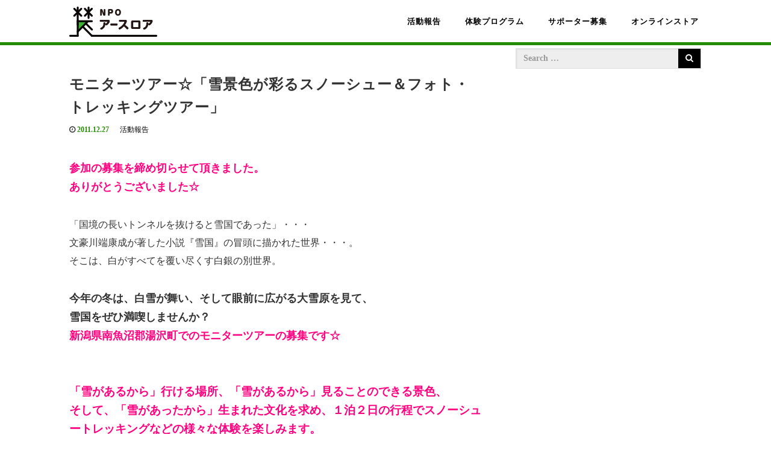

--- FILE ---
content_type: text/html; charset=UTF-8
request_url: https://earthlore.jp/activity_report/1523
body_size: 16062
content:
<!DOCTYPE html>
<html lang="ja">
<head>
  <meta charset="UTF-8">
  <meta name="viewport" content="width=device-width">
  <meta http-equiv="X-UA-Compatible" content="IE=edge">
  <meta name="format-detection" content="telephone=no">

  <title>モニターツアー☆「雪景色が彩るスノーシュー＆フォト・トレッキングツアー」 | NPOアースロア</title>
  <meta name="description" content="参加の募集を締め切らせて頂きました。ありがとうございました☆「国境の長いトンネルを抜けると雪国であった」・・・文豪川端康成が著した小説『雪国』の冒頭に描かれた世界・・・。そこは、白がすべてを覆い尽くす白銀の別世界。">

  
  <link rel="profile" href="http://gmpg.org/xfn/11">
  <link rel="pingback" href="https://earthlore.jp/xmlrpc.php">

    <link rel='dns-prefetch' href='//ajax.googleapis.com' />
<link rel='dns-prefetch' href='//secure.gravatar.com' />
<link rel='dns-prefetch' href='//s.w.org' />
<link rel='dns-prefetch' href='//v0.wordpress.com' />
<link rel="alternate" type="application/rss+xml" title="NPOアースロア &raquo; フィード" href="https://earthlore.jp/feed" />
<link rel="alternate" type="application/rss+xml" title="NPOアースロア &raquo; コメントフィード" href="https://earthlore.jp/comments/feed" />
		<script type="text/javascript">
			window._wpemojiSettings = {"baseUrl":"https:\/\/s.w.org\/images\/core\/emoji\/13.0.0\/72x72\/","ext":".png","svgUrl":"https:\/\/s.w.org\/images\/core\/emoji\/13.0.0\/svg\/","svgExt":".svg","source":{"concatemoji":"https:\/\/earthlore.jp\/wp-includes\/js\/wp-emoji-release.min.js?ver=5.5.17"}};
			!function(e,a,t){var n,r,o,i=a.createElement("canvas"),p=i.getContext&&i.getContext("2d");function s(e,t){var a=String.fromCharCode;p.clearRect(0,0,i.width,i.height),p.fillText(a.apply(this,e),0,0);e=i.toDataURL();return p.clearRect(0,0,i.width,i.height),p.fillText(a.apply(this,t),0,0),e===i.toDataURL()}function c(e){var t=a.createElement("script");t.src=e,t.defer=t.type="text/javascript",a.getElementsByTagName("head")[0].appendChild(t)}for(o=Array("flag","emoji"),t.supports={everything:!0,everythingExceptFlag:!0},r=0;r<o.length;r++)t.supports[o[r]]=function(e){if(!p||!p.fillText)return!1;switch(p.textBaseline="top",p.font="600 32px Arial",e){case"flag":return s([127987,65039,8205,9895,65039],[127987,65039,8203,9895,65039])?!1:!s([55356,56826,55356,56819],[55356,56826,8203,55356,56819])&&!s([55356,57332,56128,56423,56128,56418,56128,56421,56128,56430,56128,56423,56128,56447],[55356,57332,8203,56128,56423,8203,56128,56418,8203,56128,56421,8203,56128,56430,8203,56128,56423,8203,56128,56447]);case"emoji":return!s([55357,56424,8205,55356,57212],[55357,56424,8203,55356,57212])}return!1}(o[r]),t.supports.everything=t.supports.everything&&t.supports[o[r]],"flag"!==o[r]&&(t.supports.everythingExceptFlag=t.supports.everythingExceptFlag&&t.supports[o[r]]);t.supports.everythingExceptFlag=t.supports.everythingExceptFlag&&!t.supports.flag,t.DOMReady=!1,t.readyCallback=function(){t.DOMReady=!0},t.supports.everything||(n=function(){t.readyCallback()},a.addEventListener?(a.addEventListener("DOMContentLoaded",n,!1),e.addEventListener("load",n,!1)):(e.attachEvent("onload",n),a.attachEvent("onreadystatechange",function(){"complete"===a.readyState&&t.readyCallback()})),(n=t.source||{}).concatemoji?c(n.concatemoji):n.wpemoji&&n.twemoji&&(c(n.twemoji),c(n.wpemoji)))}(window,document,window._wpemojiSettings);
		</script>
		<style type="text/css">
img.wp-smiley,
img.emoji {
	display: inline !important;
	border: none !important;
	box-shadow: none !important;
	height: 1em !important;
	width: 1em !important;
	margin: 0 .07em !important;
	vertical-align: -0.1em !important;
	background: none !important;
	padding: 0 !important;
}
</style>
	<link rel='stylesheet' id='wp-block-library-css'  href='https://earthlore.jp/wp-includes/css/dist/block-library/style.min.css?ver=4.1.4' type='text/css' media='all' />
<style id='wp-block-library-inline-css' type='text/css'>
.has-text-align-justify{text-align:justify;}
</style>
<link rel='stylesheet' id='contact-form-7-css'  href='https://earthlore.jp/wp-content/plugins/contact-form-7/includes/css/styles.css?ver=5.4.2' type='text/css' media='all' />
<link rel='stylesheet' id='_tk-bootstrap-wp-css'  href='https://earthlore.jp/wp-content/themes/amore_tcd028_20191003/includes/css/bootstrap-wp.css?ver=4.1.4' type='text/css' media='all' />
<link rel='stylesheet' id='_tk-bootstrap-css'  href='https://earthlore.jp/wp-content/themes/amore_tcd028_20191003/includes/resources/bootstrap/css/bootstrap.min.css?ver=4.1.4' type='text/css' media='all' />
<link rel='stylesheet' id='_tk-font-awesome-css'  href='https://earthlore.jp/wp-content/themes/amore_tcd028_20191003/includes/css/font-awesome.min.css?ver=4.1.0' type='text/css' media='all' />
<link rel='stylesheet' id='_tk-style-css'  href='https://earthlore.jp/wp-content/themes/amore_tcd028_20191003/style.css?ver=4.1.4' type='text/css' media='all' />
<link rel='stylesheet' id='fancybox-css'  href='https://earthlore.jp/wp-content/plugins/easy-fancybox/fancybox/1.5.4/jquery.fancybox.min.css?ver=4.1.4' type='text/css' media='screen' />
<style id='fancybox-inline-css' type='text/css'>
#fancybox-outer{background:#ffffff}#fancybox-content{background:#ffffff;border-color:#ffffff;color:#000000;}#fancybox-title,#fancybox-title-float-main{color:#fff}
</style>
<link rel='stylesheet' id='jetpack_css-css'  href='https://earthlore.jp/wp-content/plugins/jetpack/css/jetpack.css?ver=9.4.4' type='text/css' media='all' />
<script type='text/javascript' src='https://ajax.googleapis.com/ajax/libs/jquery/1.11.3/jquery.min.js?ver=5.5.17' id='jquery-js'></script>
<script type='text/javascript' id='jetpack_related-posts-js-extra'>
/* <![CDATA[ */
var related_posts_js_options = {"post_heading":"h4"};
/* ]]> */
</script>
<script type='text/javascript' src='https://earthlore.jp/wp-content/plugins/jetpack/_inc/build/related-posts/related-posts.min.js?ver=20201207' id='jetpack_related-posts-js'></script>
<script type='text/javascript' src='https://earthlore.jp/wp-content/themes/amore_tcd028_20191003/includes/resources/bootstrap/js/bootstrap.js?ver=5.5.17' id='_tk-bootstrapjs-js'></script>
<script type='text/javascript' src='https://earthlore.jp/wp-content/themes/amore_tcd028_20191003/includes/js/bootstrap-wp.js?ver=5.5.17' id='_tk-bootstrapwp-js'></script>
<link rel="https://api.w.org/" href="https://earthlore.jp/wp-json/" /><link rel="alternate" type="application/json" href="https://earthlore.jp/wp-json/wp/v2/posts/1523" /><link rel='prev' title='モニターツアー☆「雪遊びとお母ちゃんの田舎ごっつぉ」' href='https://earthlore.jp/activity_report/1526' />
<link rel='next' title='イベントアルバイト募集☆' href='https://earthlore.jp/activity_report/1692' />
<link rel="canonical" href="https://earthlore.jp/activity_report/1523" />
<link rel='shortlink' href='https://wp.me/p8uWZx-oz' />
<link rel="alternate" type="application/json+oembed" href="https://earthlore.jp/wp-json/oembed/1.0/embed?url=https%3A%2F%2Fearthlore.jp%2Factivity_report%2F1523" />
<link rel="alternate" type="text/xml+oembed" href="https://earthlore.jp/wp-json/oembed/1.0/embed?url=https%3A%2F%2Fearthlore.jp%2Factivity_report%2F1523&#038;format=xml" />
<style type='text/css'>img#wpstats{display:none}</style>
<!-- Jetpack Open Graph Tags -->
<meta property="og:type" content="article" />
<meta property="og:title" content="モニターツアー☆「雪景色が彩るスノーシュー＆フォト・トレッキングツアー」" />
<meta property="og:url" content="https://earthlore.jp/activity_report/1523" />
<meta property="og:description" content="参加の募集を締め切らせて頂きました。 ありがとうございました☆ 「国境の長いトンネルを抜けると雪国であった」・&hellip;" />
<meta property="article:published_time" content="2011-12-26T16:30:57+00:00" />
<meta property="article:modified_time" content="2018-12-01T04:43:03+00:00" />
<meta property="og:site_name" content="NPOアースロア" />
<meta property="og:image" content="http://earthlore.jp-content/uploads/2011/12/b-9.jpg" />
<meta property="og:image:width" content="800" />
<meta property="og:image:height" content="537" />
<meta property="og:locale" content="ja_JP" />
<meta name="twitter:text:title" content="モニターツアー☆「雪景色が彩るスノーシュー＆フォト・トレッキングツアー」" />
<meta name="twitter:image" content="http://earthlore.jp-content/uploads/2011/12/b-9.jpg?w=640" />
<meta name="twitter:card" content="summary_large_image" />

<!-- End Jetpack Open Graph Tags -->
			<style type="text/css" id="wp-custom-css">
				.amore-welcome-top {
    padding: 50px 0 !important;
}

#footer{
	display: none !important;
}
.navbar-default .navbar-nav>li>a {
    color: #000 !important;
    font-weight: 600;
}

.romaji {
	display: none !important;
}


#sixth.has-background {
	display: none !important;
}

#fifth {
	display: none !important;	
}
.row amore-section {
	display: none !important;
}

.amore-section {
    padding-top: 80px;
    padding-bottom: 0px !important;
    color: rgb(70,70,70);
}			</style>
		  
  <link rel="stylesheet" media="screen and (max-width:771px)" href="https://earthlore.jp/wp-content/themes/amore_tcd028_20191003/footer-bar/footer-bar.css?ver=4.1.4">

  <script type="text/javascript" src="https://earthlore.jp/wp-content/themes/amore_tcd028_20191003/js/jquery.elevatezoom.js"></script>
  <script type="text/javascript" src="https://earthlore.jp/wp-content/themes/amore_tcd028_20191003/parallax.js"></script>
  <script type="text/javascript" src="https://earthlore.jp/wp-content/themes/amore_tcd028_20191003/js/jscript.js"></script>
   

  <script type="text/javascript">
    jQuery(function() {
      jQuery(".zoom").elevateZoom({
        zoomType : "inner",
        zoomWindowFadeIn: 500,
        zoomWindowFadeOut: 500,
        easing : true
      });
    });
  </script>

  <script type="text/javascript" src="https://earthlore.jp/wp-content/themes/amore_tcd028_20191003/js/syncertel.js"></script>

  <link rel="stylesheet" media="screen and (max-width:991px)" href="https://earthlore.jp/wp-content/themes/amore_tcd028_20191003/responsive.css?ver=4.1.4">
  <link rel="stylesheet" href="//maxcdn.bootstrapcdn.com/font-awesome/4.3.0/css/font-awesome.min.css">
  <link rel="stylesheet" href="https://earthlore.jp/wp-content/themes/amore_tcd028_20191003/amore.css?ver=4.1.4" type="text/css" />
  <link rel="stylesheet" href="https://earthlore.jp/wp-content/themes/amore_tcd028_20191003/comment-style.css?ver=4.1.4" type="text/css" />
  <style type="text/css">
          .site-navigation{position:fixed;}
    
  .fa, .wp-icon a:before {display:inline-block;font:normal normal normal 14px/1 FontAwesome;font-size:inherit;text-rendering:auto;-webkit-font-smoothing:antialiased;-moz-osx-font-smoothing:grayscale;transform:translate(0, 0)}
  .fa-phone:before, .wp-icon.wp-fa-phone a:before {content:"\f095"; margin-right:5px;}

  body { font-size:14px; }
  a {color: #238C00;}
  a:hover, #bread_crumb li.home a:hover:before {color: #AAAAAA;}
  #global_menu ul ul li a{background:#238C00;}
  #global_menu ul ul li a:hover{background:#AAAAAA;}
  #previous_next_post a:hover{
    background: #AAAAAA;
  }
  .social-icon:hover{
    background-color: #238C00 !important;
  }
  .up-arrow:hover{
    background-color: #238C00 !important;
  }

  .menu-item:hover *:not(.dropdown-menu *){
    color: #238C00 !important;
  }
  .menu-item a:hover {
    color: #238C00 !important;
  }
  .button a, .pager li > a, .pager li > span{
    background-color: #AAAAAA;
  }
  .dropdown-menu .menu-item > a:hover, .button a:hover, .pager li > a:hover{
    background-color: #238C00 !important;
  }
  .button-green a{
    background-color: #238C00;
  }
  .button-green a:hover{
    background-color: #175E00;
  }
  .timestamp{
    color: #238C00;
  }
  .blog-list-timestamp{
    color: #238C00;
  }
  .footer_main, .scrolltotop{
    background-color: #FFFFFF;
  }
  .scrolltotop_arrow a:hover{
    color: #238C00;
  }

  .first-h1{
    color: #FFFFFF;
    text-shadow: 0px 0px 10px #666666 !important;
  }
  .second-body, .second-body{
    color: #333333;
  }
  .top-headline.third_headline{
      color: #FFFFFF;
      text-shadow: 0px 0px 10px #666666;
  }
  .top-headline.fourth_headline{
      color: #FFFFFF;
      text-shadow: 0px 0px 10px #666666;
  }
  .top-headline.fifth_headline{
      color: #FFFFFF;
      text-shadow: 0px 0px 10px #666666;
  }

  .top-headline{
      color: #FFFFFF;
      text-shadow: 0px 0px 10px #666666;
  }

  .thumb:hover:after{
      box-shadow: inset 0 0 0 7px #238C00;
  }


    p { word-wrap:break-word; }
  
  #logo_image {
    position: relative;
    margin: 11px 0 0 0;
}

h1, .h1 {
    font-size: 30px;
}

h3 {
    font-size: 18px;
}

h1, h2, h3, h4, h5, h6, .h1, .h2, .h3, .h4, .h5, .h6 {
    font-family: YuGothic, '游ゴシック', sans-serif;
    font-weight: 600;
    line-height: 1.4;
    letter-spacing: 1px;
    /*padding: 0 20px 0 20px;*/
}

h4, .h4 {
    font-size: 18px;
    color: #000;
　font-weight: 600;
}

  h1.first-h1{
    font-family: YuGothic, '游ゴシック', sans-serif;
    text-shadow: 0px 0px 10px #666666 !important;
    font-size:32px !important;
    padding-top:26px;
  }


.top-headline {
    font-weight: bold;
    font-size: 40px;
    text-shadow: 0 0 10px #666;
    letter-spacing: 5px;
}

.top-headline2 {
    font-size: 24px;
    font-family: YuGothic, '游ゴシック', sans-serif;
    font-weight: 600;
    color: #000;
}

.navbar-nav {
    float: left;
    letter-spacing: 1px;
    font-family: YuGothic, '游ゴシック', sans-serif;
    font-size: 13px;
}

body {
    font-family: '游ゴシック';
}

.article p, .entry-content p {
    font-family: '游ゴシック';
    line-height: 30px;
    font-size: 16px;
}

.third-banner-headline {
    width: 100%;
    text-align: center;
    font-size: 20px;
    letter-spacing: 1px;
}

.site-navigation {
    background-color: #fff;
    border-bottom: 5px solid #238C00;
}

.navbar-default .navbar-nav>li>a {
    color: #000;
    font-weight: 600;
}

.scrolltotop {
    background: #eee;
    text-align: center;
}

.mt40 {
    margin-top: 40px !important;
    font-size: 24px;
}
  

</style>

</head>

<body class="post-template-default single single-post postid-1523 single-format-standard">
  
  <div id="verytop"></div>
  <nav id="header" class="site-navigation">
      <div class="container">
      <div class="row">
        <div class="site-navigation-inner col-xs-120 no-padding" style="padding:0px">
          <div class="navbar navbar-default">
            <div class="navbar-header">
              <div id="logo-area">
                <div id='logo_image'>
<h1 id="logo" style="top:0px; left:0px;"><a href=" https://earthlore.jp/" title="NPOアースロア" data-label="NPOアースロア"><img class="h_logo" src="http://earthlore.jp/wp-content/uploads/tcd-w/logo.png?1768722076" alt="NPOアースロア" title="NPOアースロア" /></a></h1>
</div>
                              </div>

            </div>

            <!-- The WordPress Menu goes here -->
            <div class="pull-right right-menu">
                                              <div class="collapse navbar-collapse"><ul id="main-menu" class="nav navbar-nav"><li id="menu-item-5421" class="menu-item menu-item-type-taxonomy menu-item-object-category current-post-ancestor current-menu-parent current-post-parent menu-item-5421"><a title="活動報告" href="https://earthlore.jp/category/activity_report">活動報告</a></li>
<li id="menu-item-5379" class="menu-item menu-item-type-custom menu-item-object-custom menu-item-has-children menu-item-5379 dropdown"><a title="体験プログラム" target="_blank" data-toggle="dropdown" class="dropdown-toggle" aria-haspopup="true">体験プログラム <span class="caret"></span></a>
<ul role="menu" class=" dropdown-menu">
	<li id="menu-item-6212" class="menu-item menu-item-type-custom menu-item-object-custom menu-item-6212"><a title="プログラム一覧" target="_blank" href="http://earthlore.jp/wp-content/uploads/2019/02/2019yuzawamachi_pamph1.pdf">プログラム一覧</a></li>
	<li id="menu-item-6211" class="menu-item menu-item-type-custom menu-item-object-custom menu-item-6211"><a title="受入施設一覧" target="_blank" href="http://earthlore.jp/wp-content/uploads/2019/02/2019yuzawamachi_pamph2.pdf">受入施設一覧</a></li>
</ul>
</li>
<li id="menu-item-5380" class="menu-item menu-item-type-post_type menu-item-object-page menu-item-5380"><a title="サポーター募集" href="https://earthlore.jp/supporter">サポーター募集</a></li>
<li id="menu-item-255" class="menu-item menu-item-type-custom menu-item-object-custom menu-item-255"><a title="オンラインストア" target="_blank" href="https://www.yamamotoke.shop">オンラインストア</a></li>
</ul></div>                                                                <a href="#" class="menu_button"></a>
                 <div id="global_menu" class="clearfix">
                  <ul id="menu-main-menu" class="menu"><li class="menu-item menu-item-type-taxonomy menu-item-object-category current-post-ancestor current-menu-parent current-post-parent menu-item-5421"><a href="https://earthlore.jp/category/activity_report">活動報告</a></li>
<li class="menu-item menu-item-type-custom menu-item-object-custom menu-item-has-children menu-item-5379"><a target="_blank" rel="noopener noreferrer">体験プログラム</a>
<ul class="sub-menu">
	<li class="menu-item menu-item-type-custom menu-item-object-custom menu-item-6212"><a target="_blank" rel="noopener noreferrer" href="http://earthlore.jp/wp-content/uploads/2019/02/2019yuzawamachi_pamph1.pdf">プログラム一覧</a></li>
	<li class="menu-item menu-item-type-custom menu-item-object-custom menu-item-6211"><a target="_blank" rel="noopener noreferrer" href="http://earthlore.jp/wp-content/uploads/2019/02/2019yuzawamachi_pamph2.pdf">受入施設一覧</a></li>
</ul>
</li>
<li class="menu-item menu-item-type-post_type menu-item-object-page menu-item-5380"><a href="https://earthlore.jp/supporter">サポーター募集</a></li>
<li class="menu-item menu-item-type-custom menu-item-object-custom menu-item-255"><a target="_blank" rel="noopener noreferrer" href="https://www.yamamotoke.shop">オンラインストア</a></li>
</ul>                 </div>
                                           </div>

          </div><!-- .navbar -->
        </div>
      </div>
    </div><!-- .container -->
  </nav><!-- .site-navigation -->

<div class="main-content">
    <div class="amore-divider romaji" data-parallax="scroll" data-image-src="http://earthlore.jp/wp-content/uploads/tcd-w/T3P6528s.jpg">
    <div class="container">
      <div class="row">
        <div class="col-xs-120">
          <div class="top-headline" style="margin-top: 50px; margin-bottom: -20px;">活動報告</div>
        </div>
      </div>
    </div>
  </div>
  
  <div class="container amore-inner-container" style="margin-bottom:170px">
    <div class="row">
      
      <div class="col-sm-80 no-left-padding">
    	
    		
<article id="post-1523" class="post-1523 post type-post status-publish format-standard has-post-thumbnail hentry category-activity_report">
	<header class="breadcrumb">
	    
<ul id="bread_crumb" class="clearfix">
 <li itemscope="itemscope" itemtype="http://data-vocabulary.org/Breadcrumb" class="home"><a itemprop="url" href="https://earthlore.jp/"><span itemprop="title">Home</span></a></li>

 <li itemscope="itemscope" itemtype="http://data-vocabulary.org/Breadcrumb">
    <a itemprop="url" href="https://earthlore.jp/category/activity_report"><span itemprop="title">活動報告</span></a>
     </li>
 <li class="last">モニターツアー☆「雪景色が彩るスノーシュー＆フォト・トレッキングツアー」</li>

</ul>
	
		<h2 class="page-title mt40 mb10">モニターツアー☆「雪景色が彩るスノーシュー＆フォト・トレッキングツアー」</h2>

		<div class="entry-meta mb45">
						<span class='fa fa-clock-o'></span><span class='timestamp'>&nbsp;2011.12.27</span>						<span class="categories-wrap"><a href="https://earthlore.jp/category/activity_report" rel="category tag">活動報告</a></span>
		</div><!-- .entry-meta -->
	</header><!-- .entry-header -->

	<div class="entry-content">
				
<!--Type1-->

<!--Type2-->

<div id="share_top2">

 

<div class="sns">
<ul class="type2 clearfix">








</ul>
</div>

</div>


<!--Type3-->

<!--Type4-->

<!--Type5-->
						<div class="entry-content-thumbnail">
					</div>
				<p><font Size="4"><strong><font Color="#ff0080">参加の募集を締め切らせて頂きました。<br />
ありがとうございました☆</strong></font></font></p>
<p>「国境の長いトンネルを抜けると雪国であった」・・・<br />
文豪川端康成が著した小説『雪国』の冒頭に描かれた世界・・・。<br />
そこは、白がすべてを覆い尽くす白銀の別世界。</p>
<p><strong><font Size="4">今年の冬は、白雪が舞い、そして眼前に広がる大雪原を見て、<br />
雪国をぜひ満喫しませんか？<br />
<font Color="#ff0080">新潟県南魚沼郡湯沢町でのモニターツアーの募集です☆</font></font></strong><br />
<img loading="lazy" src="http://earthlore.jp-content/uploads/2011/12/b-9.jpg" alt="" title="b (9)" width="800" height="537" class="alignnone size-full wp-image-1636" /></p>
<p><big><font Color="#ff0080"><strong>「雪があるから」行ける場所、「雪があるから」見ることのできる景色、<br />
そして、「雪があったから」生まれた文化を求め、１泊２日の行程でスノーシュートレッキングなどの様々な体験を楽しみます。<br />
雪が描き出す、冬の湯沢のとっておきの風景をカメラ片手に見に行きませんか？</p>
<p>カメラをご持参下さい。コンパクトカメラ大歓迎！</strong></font></p>
<p><strong>期日</strong>　２月４日(土)～５日(日)</p>
<p><strong>参加費</strong>　<font Color="#ff0080">大人／９，８００円</font></p>
<p><strong>集合</strong>　２月４日(土)　午前１１時<br />
　　　JR上越新幹線　越後湯沢駅<br />
　　　※自家用車でお越しになる場合は、別途ご案内させて頂きます。</p>
<p><strong>募集</strong>　２０名　※最小催行人員５名　　定員になり次第募集を締め切ります。</p>
<p><strong>体験</strong>　スノーシュートレッキング、笹団子作り、雪国館（民俗資料館）見学</p>
<p><strong>申込</strong>　湯沢町観光協会　TEL 025-785-5505<br />
       　　または、<a Href="mailto:info@wanderingvillage.com?subject=モニターツアーについて">info@wanderingvillage.com</a></p>
<p><strong>締切</strong>　１月３０日(月)</p>
<p><strong>行程</strong>　<br />
【　第1日目　】<br />
11：00　越後湯沢駅集合<br />
11：30　たきびの村着　　<br />
　　　　オリエンテーション<br />
12：00　昼食　<a href="http://www.takibi.com/" title="たきびの村" target="_blank">たきびの村</a><br />
13：30　大源太にてスノーシュートレッキング<br />
スノーシューを履いて雪原、雪山を歩きます。<br />
まさに、「雪があるから」こそ見ることのできる絶景を望みながら、<br />
様々な冬の自然に出会うことができます。<br />
<img loading="lazy" src="http://earthlore.jp-content/uploads/2011/12/d-10.jpg" alt="" title="d (10)" width="536" height="800" class="alignnone size-full wp-image-1644" /><br />
<img loading="lazy" src="http://earthlore.jp-content/uploads/2011/12/a-1-250x167.jpg" alt="" title="a (1)" width="250" height="167" class="alignnone size-medium wp-image-1657" /></p>
<p>15：30　たきびの村に到着<br />
16：00　宿泊施設（ロッヂきくのや）へ移動<br />
18：00　夕食　　夕食後、写真鑑賞会（懇親会）</p>
<p>【　第2日目　】　<br />
8：00　朝食<br />
10：00　雪国館にての暮らしの見学<br />
11：00　体験工房大源太にて笹団子作り<br />
手作りの楽しさを味わえる体験工房で越後の名物笹団子を手作り。お土産に！<br />
<img loading="lazy" src="http://earthlore.jp-content/uploads/2011/12/imgres1.jpg" alt="" title="imgres" width="259" height="194" class="alignnone size-full wp-image-1645" /></p>
<p>12：30　昼食　ぬか釜ご飯とお新香・煮物など<br />
南魚沼産コシヒカリを贅沢にぬか釜で炊飯☆<br />
地元の料理と一緒にお召し上がり下さい！<br />
<img loading="lazy" src="http://earthlore.jp-content/uploads/2011/12/IMG_59303-250x375.jpg" alt="" title="IMG_5930" width="250" height="375" class="alignnone size-medium wp-image-1656" /></p>
<p>13：30　越後湯沢着　解散</p>
<p><font Color="#ff0000">※天候等の都合により、スケジュールは一部変更になる場合がございます。</font></p>
<p><font Color="#0080ff"><big><strong>ツアーについて</strong></big><br />
●本ツアーはグリーンツーリズムによる地域活性化を目指したモニターツアーです。<br />
●ご参加の皆さまにはこのツアーのアンケートやレポートをご提出いただき、専門家からも意見を求め　られる場合がございます。ご協力をお願い致します。<br />
●行程中の移動に関しては、チャーターバスでの移動となります。<br />
●本ツアーは添乗員が同行いたします。<br />
●本ツアーの申込契約は、＜参加申込書＞の提出及び参加費の受領の両方が確認できた時点で成立する　ものとします。<br />
●お申し込み後、お客様の都合で契約を解除されるときは、下記の料金を取消料として申し受けます。</font><br />
<img loading="lazy" src="http://earthlore.jp-content/uploads/2011/12/8020f788952571f6f604ba43b524995a1.jpg" alt="" title="キャンセル料金" width="600" height="361" class="alignnone size-full wp-image-1670" /></p>
<p><font Color="#ff0000">ご不明な点などがございましたら、<br />
<a Href="mailto:info@wanderingvillage.com?subject=モニターツアーについて">info@wanderingvillage.com</a>宛てに、<br />
お気軽にお問い合わせ下さいませ！</font>　　</p>

<div id='jp-relatedposts' class='jp-relatedposts' >
	<h3 class="jp-relatedposts-headline"><em>関連</em></h3>
</div>		
		


		<!-- comments -->
		



  <div id="comments">
    <div>
 


 
 <div class="comment_closed" id="respond">
  コメントは利用できません。 </div>

 </div><!-- #comment end -->
</div><hr>		<!-- /comments -->

	</div><!-- .entry-content -->



				
	<footer class="entry-meta">

				<div class="row">
			<div class="col-xs-60 text-right">
														<a style="text-decoration:none" href="https://earthlore.jp/activity_report/1692">
						<span style="font-size:24px; padding-right:10px;" class="text-muted fa fa-chevron-left"></span>
						<div class="thumb hidden-xs" style="width:120px; height:120px;"><img src="https://earthlore.jp/wp-content/themes/amore_tcd028_20191003/img/common/no_image1.gif" alt="" title=""></div>
					</a>
							</div>
			<div class="col-xs-60 text-left">
														<a style="text-decoration:none" href="https://earthlore.jp/activity_report/1526">
						<div class="thumb hidden-xs" style="width:120px; height:120px;"><img src="https://earthlore.jp/wp-content/themes/amore_tcd028_20191003/img/common/no_image1.gif" alt="" title=""></div>
						<span style="font-size:24px; padding-left:10px;" class="text-muted fa fa-chevron-right"></span>
					</a>
							</div>
		</div>
		
		<div class="row hidden-xs">
			<!-- single post banner -->
			<!-- /single post banner -->
		</div>

	</footer><!-- .entry-meta -->
</article><!-- #post-## -->

    		
    	
        <hr/>

        
          <!-- related posts -->
                    <div id="related_posts">
            <div class="row mb25">
                              <div class="col-xs-60 p0">
                  <article id="post-2068" class="post-2068 post type-post status-publish format-standard has-post-thumbnail hentry category-activity_report">
                    <div class='col-xs-45' style='padding-right:0px'><a href="https://earthlore.jp/activity_report/2068"><div class="thumb"><img src="https://earthlore.jp/wp-content/themes/amore_tcd028_20191003/img/common/no_image1.gif" alt="" title="" /></div></a></div><div class='col-xs-75'><span class='fa fa-clock-o'></span><span class='timestamp romaji'>&nbsp;2012.07.22</span>　<h4 class='underline-hover' style='display:block; margin-bottom:10px; margin-top:10px'><a class='content_links' href='https://earthlore.jp/activity_report/2068'>穂のズームアップです。</a></h4></div>                  </article><!-- #post-## -->
                </div>
                                              <div class="col-xs-60 p0">
                  <article id="post-1055" class="post-1055 post type-post status-publish format-standard has-post-thumbnail hentry category-activity_report">
                    <div class='col-xs-45' style='padding-right:0px'><a href="https://earthlore.jp/activity_report/1055"><div class="thumb"><img src="https://earthlore.jp/wp-content/themes/amore_tcd028_20191003/img/common/no_image1.gif" alt="" title="" /></div></a></div><div class='col-xs-75'><span class='fa fa-clock-o'></span><span class='timestamp romaji'>&nbsp;2011.06.2</span>　<h4 class='underline-hover' style='display:block; margin-bottom:10px; margin-top:10px'><a class='content_links' href='https://earthlore.jp/activity_report/1055'>TALK SHOW のお知らせ</a></h4></div>                  </article><!-- #post-## -->
                </div>
                </div><div class="row mb25">                              <div class="col-xs-60 p0">
                  <article id="post-5039" class="post-5039 post type-post status-publish format-standard has-post-thumbnail hentry category-activity_report">
                    <div class='col-xs-45' style='padding-right:0px'><a href="https://earthlore.jp/activity_report/5039"><div class="thumb"><img src="https://earthlore.jp/wp-content/themes/amore_tcd028_20191003/img/common/no_image1.gif" alt="" title="" /></div></a></div><div class='col-xs-75'><span class='fa fa-clock-o'></span><span class='timestamp romaji'>&nbsp;2015.08.30</span>　<h4 class='underline-hover' style='display:block; margin-bottom:10px; margin-top:10px'><a class='content_links' href='https://earthlore.jp/activity_report/5039'>企業研修と6次産業化</a></h4></div>                  </article><!-- #post-## -->
                </div>
                                              <div class="col-xs-60 p0">
                  <article id="post-2278" class="post-2278 post type-post status-publish format-standard has-post-thumbnail hentry category-activity_report">
                    <div class='col-xs-45' style='padding-right:0px'><a href="https://earthlore.jp/activity_report/2278"><div class="thumb"><img src="https://earthlore.jp/wp-content/themes/amore_tcd028_20191003/img/common/no_image1.gif" alt="" title="" /></div></a></div><div class='col-xs-75'><span class='fa fa-clock-o'></span><span class='timestamp romaji'>&nbsp;2013.11.12</span>　<h4 class='underline-hover' style='display:block; margin-bottom:10px; margin-top:10px'><a class='content_links' href='https://earthlore.jp/activity_report/2278'>完売御礼！！！　RICE475無農薬無化成栽培米</a></h4></div>                  </article><!-- #post-## -->
                </div>
                </div><div class="row mb25">                              <div class="col-xs-60 p0">
                  <article id="post-746" class="post-746 post type-post status-publish format-standard has-post-thumbnail hentry category-activity_report">
                    <div class='col-xs-45' style='padding-right:0px'><a href="https://earthlore.jp/activity_report/746"><div class="thumb"><img src="https://earthlore.jp/wp-content/themes/amore_tcd028_20191003/img/common/no_image1.gif" alt="" title="" /></div></a></div><div class='col-xs-75'><span class='fa fa-clock-o'></span><span class='timestamp romaji'>&nbsp;2010.11.30</span>　<h4 class='underline-hover' style='display:block; margin-bottom:10px; margin-top:10px'><a class='content_links' href='https://earthlore.jp/activity_report/746'>さよならCOLOR</a></h4></div>                  </article><!-- #post-## -->
                </div>
                                              <div class="col-xs-60 p0">
                  <article id="post-6220" class="post-6220 post type-post status-publish format-standard has-post-thumbnail hentry category-activity_report">
                    <div class='col-xs-45' style='padding-right:0px'><a href="https://earthlore.jp/activity_report/6220"><div class="thumb"><img src="https://earthlore.jp/wp-content/uploads/2019/05/20190507_225141039_iOS-e1557482602781-120x120.jpg" alt=""></div></a></div><div class='col-xs-75'><span class='fa fa-clock-o'></span><span class='timestamp romaji'>&nbsp;2019.05.10</span>　<h4 class='underline-hover' style='display:block; margin-bottom:10px; margin-top:10px'><a class='content_links' href='https://earthlore.jp/activity_report/6220'>2019年、どんな年に？</a></h4></div>                  </article><!-- #post-## -->
                </div>
                </div><div class="row mb25">                          </div>
          </div>
                              <!-- /related posts -->
      </div>

      <div class="col-sm-37 col-sm-offset-3 no-right-padding" style="margin-top:40px">
        
				<div class="sidebar-padder">

																									<div class="side_widget clearfix widget_search" id="search-3">
<form role="search" method="get" class="search-form" action="https://earthlore.jp/">
	<label>
    <div class="input-group">
  		<input type="search" class="search-field form-control" placeholder="Search &hellip;" value="" name="s" title="Search for:">
      <span class="input-group-btn">
        <button class="btn btn-default" type="submit"><span class="fa fa-search"></span></button>
      </span>
    </div><!-- /input-group -->
	</label>
	<input type="submit" style="display:none" value="Search">
</form>
</div>
															
		</div><!-- close .sidebar-padder -->      </div>

    </div>
  </div>
</div>



<div id="footer">
  <div class="container" style="padding-bottom:10px; padding-top:10px;">
    <div class="row hidden-xs">
      <div class="col-xs-60 col-xs-offset-20 text-center">
              </div>
      <div class="col-xs-40 text-right">
              <ul class="user_sns clearfix" id="footer_social_link">
                                                                      <li class="rss"><a class="target_blank" href="https://earthlore.jp/feed">RSS</a></li>       </ul>
             </div>
    </div>

    <div class="row visible-xs">
      <div class="col-xs-120 text-center">
              </div>
      <div class="col-xs-120 footer_mobile_menu_wrapper">
                                                                                      </div>
      <div class="col-xs-120 text-center footer_social_link_wrapper">
              <ul class="user_sns clearfix" id="footer_social_link">
                                                                      <li class="rss"><a class="target_blank" href="https://earthlore.jp/feed">RSS</a></li>       </ul>
             </div>
    </div>
  </div>
</div>


<div class="hidden-xs footer_main">
  <div class="container amore-section" style="padding: 60px 0 50px;">
    <div class="row" style="color:white; width:740px; margin:0 auto;">
      <div class="col-xs-120 text-center romaji"><div id='footer_logo_text_area'>
<h3 id="footer_logo_text"><a href="https://earthlore.jp/">NPOアースロア</a></h3>
<h4 id="footer_description">農業を通して地球環境を次世代へ継承</h4>
</div>
</div>
    </div>
        <div class="row" style="color:white; width:0px; margin:0 auto;">

                            </div>
  </div>
  <div class="scrolltotop">
    <div class="scrolltotop_arrow"><a href="#verytop">&#xe911;</a></div>
  </div>
</div>

<div class="copr">
  <div class="container">
    <div class="row">
      <div class="col-sm-60 text-left hidden-xs">
        <span class="footer-zipcode">特定非営利活動法人アースロア</span>        <span class="footer-address">〒949-6103 新潟県南魚沼郡湯沢町土樽178番地2-1012 </span>              </div>
      <div class="col-sm-60 text-right hidden-xs romaji">
        <span class="copyright">Copyright &copy;&nbsp; <a href="https://earthlore.jp/">NPOアースロア</a> All Rights Reserved.</span>
      </div>
      <div class="col-sm-120 text-center visible-xs romaji">
        <span class="copyright">&copy;&nbsp; <a href="https://earthlore.jp/">NPOアースロア</a> All Rights Reserved.</span>
      </div>
    </div>
  </div>
</div>

  <div id="return_top">
    <a href="#header_top"><span>PAGE TOP</span></a>
  </div>

<script type='text/javascript' src='https://earthlore.jp/wp-includes/js/dist/vendor/wp-polyfill.min.js?ver=7.4.4' id='wp-polyfill-js'></script>
<script type='text/javascript' id='wp-polyfill-js-after'>
( 'fetch' in window ) || document.write( '<script src="https://earthlore.jp/wp-includes/js/dist/vendor/wp-polyfill-fetch.min.js?ver=3.0.0"></scr' + 'ipt>' );( document.contains ) || document.write( '<script src="https://earthlore.jp/wp-includes/js/dist/vendor/wp-polyfill-node-contains.min.js?ver=3.42.0"></scr' + 'ipt>' );( window.DOMRect ) || document.write( '<script src="https://earthlore.jp/wp-includes/js/dist/vendor/wp-polyfill-dom-rect.min.js?ver=3.42.0"></scr' + 'ipt>' );( window.URL && window.URL.prototype && window.URLSearchParams ) || document.write( '<script src="https://earthlore.jp/wp-includes/js/dist/vendor/wp-polyfill-url.min.js?ver=3.6.4"></scr' + 'ipt>' );( window.FormData && window.FormData.prototype.keys ) || document.write( '<script src="https://earthlore.jp/wp-includes/js/dist/vendor/wp-polyfill-formdata.min.js?ver=3.0.12"></scr' + 'ipt>' );( Element.prototype.matches && Element.prototype.closest ) || document.write( '<script src="https://earthlore.jp/wp-includes/js/dist/vendor/wp-polyfill-element-closest.min.js?ver=2.0.2"></scr' + 'ipt>' );
</script>
<script type='text/javascript' id='contact-form-7-js-extra'>
/* <![CDATA[ */
var wpcf7 = {"api":{"root":"https:\/\/earthlore.jp\/wp-json\/","namespace":"contact-form-7\/v1"}};
/* ]]> */
</script>
<script type='text/javascript' src='https://earthlore.jp/wp-content/plugins/contact-form-7/includes/js/index.js?ver=5.4.2' id='contact-form-7-js'></script>
<script type='text/javascript' src='https://earthlore.jp/wp-content/themes/amore_tcd028_20191003/includes/js/skip-link-focus-fix.js?ver=20130115' id='_tk-skip-link-focus-fix-js'></script>
<script type='text/javascript' src='https://earthlore.jp/wp-content/plugins/easy-fancybox/vendor/purify.min.js?ver=5.5.17' id='fancybox-purify-js'></script>
<script type='text/javascript' id='jquery-fancybox-js-extra'>
/* <![CDATA[ */
var efb_i18n = {"close":"Close","next":"Next","prev":"Previous","startSlideshow":"Start slideshow","toggleSize":"Toggle size"};
/* ]]> */
</script>
<script type='text/javascript' src='https://earthlore.jp/wp-content/plugins/easy-fancybox/fancybox/1.5.4/jquery.fancybox.min.js?ver=5.5.17' id='jquery-fancybox-js'></script>
<script type='text/javascript' id='jquery-fancybox-js-after'>
var fb_timeout, fb_opts={'autoScale':true,'showCloseButton':true,'width':560,'height':340,'margin':20,'pixelRatio':'false','padding':10,'centerOnScroll':false,'enableEscapeButton':true,'speedIn':300,'speedOut':300,'overlayShow':true,'hideOnOverlayClick':true,'overlayColor':'#000','overlayOpacity':0.6,'minViewportWidth':320,'minVpHeight':320,'disableCoreLightbox':'true','enableBlockControls':'true','fancybox_openBlockControls':'true' };
if(typeof easy_fancybox_handler==='undefined'){
var easy_fancybox_handler=function(){
jQuery([".nolightbox","a.wp-block-file__button","a.pin-it-button","a[href*='pinterest.com\/pin\/create']","a[href*='facebook.com\/share']","a[href*='twitter.com\/share']"].join(',')).addClass('nofancybox');
jQuery('a.fancybox-close').on('click',function(e){e.preventDefault();jQuery.fancybox.close()});
/* IMG */
						var unlinkedImageBlocks=jQuery(".wp-block-image > img:not(.nofancybox,figure.nofancybox>img)");
						unlinkedImageBlocks.wrap(function() {
							var href = jQuery( this ).attr( "src" );
							return "<a href='" + href + "'></a>";
						});
var fb_IMG_select=jQuery('a[href*=".jpg" i]:not(.nofancybox,li.nofancybox>a,figure.nofancybox>a),area[href*=".jpg" i]:not(.nofancybox),a[href*=".png" i]:not(.nofancybox,li.nofancybox>a,figure.nofancybox>a),area[href*=".png" i]:not(.nofancybox),a[href*=".webp" i]:not(.nofancybox,li.nofancybox>a,figure.nofancybox>a),area[href*=".webp" i]:not(.nofancybox),a[href*=".jpeg" i]:not(.nofancybox,li.nofancybox>a,figure.nofancybox>a),area[href*=".jpeg" i]:not(.nofancybox)');
fb_IMG_select.addClass('fancybox image');
var fb_IMG_sections=jQuery('.gallery,.wp-block-gallery,.tiled-gallery,.wp-block-jetpack-tiled-gallery,.ngg-galleryoverview,.ngg-imagebrowser,.nextgen_pro_blog_gallery,.nextgen_pro_film,.nextgen_pro_horizontal_filmstrip,.ngg-pro-masonry-wrapper,.ngg-pro-mosaic-container,.nextgen_pro_sidescroll,.nextgen_pro_slideshow,.nextgen_pro_thumbnail_grid,.tiled-gallery');
fb_IMG_sections.each(function(){jQuery(this).find(fb_IMG_select).attr('rel','gallery-'+fb_IMG_sections.index(this));});
jQuery('a.fancybox,area.fancybox,.fancybox>a').each(function(){jQuery(this).fancybox(jQuery.extend(true,{},fb_opts,{'transition':'elastic','transitionIn':'elastic','transitionOut':'elastic','opacity':false,'hideOnContentClick':false,'titleShow':true,'titlePosition':'over','titleFromAlt':true,'showNavArrows':true,'enableKeyboardNav':true,'cyclic':false,'mouseWheel':'true','changeSpeed':250,'changeFade':300}))});
};};
jQuery(easy_fancybox_handler);jQuery(document).on('post-load',easy_fancybox_handler);
</script>
<script type='text/javascript' src='https://earthlore.jp/wp-content/plugins/easy-fancybox/vendor/jquery.easing.min.js?ver=1.4.1' id='jquery-easing-js'></script>
<script type='text/javascript' src='https://earthlore.jp/wp-content/plugins/easy-fancybox/vendor/jquery.mousewheel.min.js?ver=3.1.13' id='jquery-mousewheel-js'></script>
<script type='text/javascript' src='https://earthlore.jp/wp-includes/js/wp-embed.min.js?ver=5.5.17' id='wp-embed-js'></script>
<script type='text/javascript' id='jetpack-carousel-js-extra'>
/* <![CDATA[ */
var jetpackCarouselStrings = {"widths":[370,700,1000,1200,1400,2000],"is_logged_in":"","lang":"ja","ajaxurl":"https:\/\/earthlore.jp\/wp-admin\/admin-ajax.php","nonce":"76afac4eda","display_exif":"1","display_comments":"1","display_geo":"1","single_image_gallery":"1","single_image_gallery_media_file":"","background_color":"black","comment":"\u30b3\u30e1\u30f3\u30c8","post_comment":"\u30b3\u30e1\u30f3\u30c8\u3092\u9001\u4fe1","write_comment":"\u30b3\u30e1\u30f3\u30c8\u3092\u3069\u3046\u305e","loading_comments":"\u30b3\u30e1\u30f3\u30c8\u3092\u8aad\u307f\u8fbc\u307f\u4e2d\u2026","download_original":"\u30d5\u30eb\u30b5\u30a4\u30ba\u8868\u793a <span class=\"photo-size\">{0}<span class=\"photo-size-times\">\u00d7<\/span>{1}<\/span>","no_comment_text":"\u30b3\u30e1\u30f3\u30c8\u306e\u30e1\u30c3\u30bb\u30fc\u30b8\u3092\u3054\u8a18\u5165\u304f\u3060\u3055\u3044\u3002","no_comment_email":"\u30b3\u30e1\u30f3\u30c8\u3059\u308b\u306b\u306f\u30e1\u30fc\u30eb\u30a2\u30c9\u30ec\u30b9\u3092\u3054\u8a18\u5165\u304f\u3060\u3055\u3044\u3002","no_comment_author":"\u30b3\u30e1\u30f3\u30c8\u3059\u308b\u306b\u306f\u304a\u540d\u524d\u3092\u3054\u8a18\u5165\u304f\u3060\u3055\u3044\u3002","comment_post_error":"\u30b3\u30e1\u30f3\u30c8\u6295\u7a3f\u306e\u969b\u306b\u30a8\u30e9\u30fc\u304c\u767a\u751f\u3057\u307e\u3057\u305f\u3002\u5f8c\u307b\u3069\u3082\u3046\u4e00\u5ea6\u304a\u8a66\u3057\u304f\u3060\u3055\u3044\u3002","comment_approved":"\u30b3\u30e1\u30f3\u30c8\u304c\u627f\u8a8d\u3055\u308c\u307e\u3057\u305f\u3002","comment_unapproved":"\u30b3\u30e1\u30f3\u30c8\u306f\u627f\u8a8d\u5f85\u3061\u4e2d\u3067\u3059\u3002","camera":"\u30ab\u30e1\u30e9","aperture":"\u7d5e\u308a","shutter_speed":"\u30b7\u30e3\u30c3\u30bf\u30fc\u30b9\u30d4\u30fc\u30c9","focal_length":"\u7126\u70b9\u8ddd\u96e2","copyright":"\u8457\u4f5c\u6a29\u8868\u793a","comment_registration":"0","require_name_email":"1","login_url":"https:\/\/earthlore.jp\/wp-login.php?redirect_to=https%3A%2F%2Fearthlore.jp%2Factivity_report%2F1523","blog_id":"1","meta_data":["camera","aperture","shutter_speed","focal_length","copyright"],"local_comments_commenting_as":"<fieldset><label for=\"email\">\u30e1\u30fc\u30eb (\u5fc5\u9808)<\/label> <input type=\"text\" name=\"email\" class=\"jp-carousel-comment-form-field jp-carousel-comment-form-text-field\" id=\"jp-carousel-comment-form-email-field\" \/><\/fieldset><fieldset><label for=\"author\">\u540d\u524d (\u5fc5\u9808)<\/label> <input type=\"text\" name=\"author\" class=\"jp-carousel-comment-form-field jp-carousel-comment-form-text-field\" id=\"jp-carousel-comment-form-author-field\" \/><\/fieldset><fieldset><label for=\"url\">\u30b5\u30a4\u30c8<\/label> <input type=\"text\" name=\"url\" class=\"jp-carousel-comment-form-field jp-carousel-comment-form-text-field\" id=\"jp-carousel-comment-form-url-field\" \/><\/fieldset>"};
/* ]]> */
</script>
<script type='text/javascript' src='https://earthlore.jp/wp-content/plugins/jetpack/_inc/build/carousel/jetpack-carousel.min.js?ver=9.4.4' id='jetpack-carousel-js'></script>
<script type='text/javascript' src='https://earthlore.jp/wp-includes/js/comment-reply.min.js?ver=5.5.17' id='comment-reply-js'></script>
<script src='https://stats.wp.com/e-202603.js' defer></script>
<script>
	_stq = window._stq || [];
	_stq.push([ 'view', {v:'ext',j:'1:9.4.4',blog:'125587295',post:'1523',tz:'9',srv:'earthlore.jp'} ]);
	_stq.push([ 'clickTrackerInit', '125587295', '1523' ]);
</script>

<script type="text/javascript">

    var canLoad = true

    function page_ajax_get(){
      var page = jQuery('.paged').last().attr('data-paged') || 2;
      var cat = null;
      var ajaxurl = 'https://earthlore.jp/wp-admin/admin-ajax.php';

      canLoad = false

      jQuery.ajax({
        type: 'POST',
        url: ajaxurl,
        data: {"action": "load-filter", cat: cat, paged:page },
        success: function(response) {
          if(response.length > 100){
            var id = page - 1;
            id.toString();
            jQuery("#infiniscroll").html(jQuery("#infiniscroll").html() + response);
          } else {
            jQuery("#pagerlink").html("最終ページ")
            jQuery("#pagerbutton").attr("disabled", "disabled")
          }

          setTimeout(function(){ canLoad = true }, 2000)
        }
      })
    }
    
  jQuery(window).load(function(){

    jQuery("#site-cover").fadeOut('slow');

    var cat = null
    var currentSlide = -1

    var fixStuff = function(){
      jQuery(".heightaswidth").each(function(){
        jQuery(this).css('height', jQuery(this).outerWidth())
      })

/* ここ削除 */
    
      jQuery(".verticalcenter").each(function(){
        var center = (jQuery(this).parent().width() / 2) - parseInt(jQuery(this).parent().css('padding-top'))
        //var size = jQuery(this).outerHeight() / 2
        var size = 13;
        jQuery(this).css('padding-top', center - size + 20)
      })

      jQuery(".verticalcentersplash").each(function(){
        var center = jQuery(window).height() / 2
        var size = jQuery(this).outerHeight() / 2
        jQuery(this).css('padding-top', center - size)
      })
    }

    // var nextSlide = function(){
    //   currentSlide++
  
    //   if(jQuery("[data-order='" + currentSlide + "']").length == 0) currentSlide = 0

    //   jQuery('.parallax-mirror[data-order]').fadeOut("slow");
    //   jQuery("[data-order='" + currentSlide + "']").fadeIn("slow");
    // }

    //   jQuery('.parallax-mirror[data-order]').hide();


    var nextSlide = function(){      
      currentSlide++
  
      if(jQuery("[data-order='" + currentSlide + "']").length == 0) currentSlide = 0

            // if( $( window ).width() > 767 ){
        jQuery('.parallax-mirror[data-order]').fadeOut("slow");
      // } else {
            // }
      
      jQuery("[data-order='" + currentSlide + "']").fadeIn("slow");
    }

            // if( $( window ).width() > 767 ){
        jQuery('.parallax-mirror[data-order]').hide();
      // } else {
            // }


      fixStuff();
      nextSlide();

     setInterval(nextSlide, 3000);


     setInterval(function(){
      jQuery(".fade-me-in").first().fadeIn().removeClass('fade-me-in');
     }, 200)



     jQuery(window).resize(function() {
      fixStuff();
     });




    if (jQuery("#telephone").length && jQuery("#logo").length) {
      jQuery("#telephone").css('left', jQuery("#logo").width() + 30)
    }

    jQuery('#topcover').addClass('topcover-visible')

    jQuery("a[href*=#]:not([href=#])").click(function(){
      if(location.pathname.replace(/^\//,"")==this.pathname.replace(/^\//,"")&&location.hostname==this.hostname){
        var e=jQuery(this.hash);
        if(e=e.length?e:jQuery("[name="+this.hash.slice(1)+"]"),e.length)return jQuery("html,body").animate({scrollTop:e.offset().top},1e3),!1
      }
    })

    //$(".menu-item, .menu-item a").click(function(){ })

    jQuery(window).scroll(function(){
      var center = jQuery(window).height() - 300

/*

      if(jQuery(window).scrollTop() > jQuery("#footer").offset().top - jQuery(window).height() && canLoad){
        page_ajax_get();
      }
*/

      jQuery('.invisibletexteffect').each(function(){
        var percentFromCenter = Math.abs(( (jQuery(this).offset().top + jQuery(this).outerHeight() / 2 ) - jQuery(document).scrollTop()) - center) / center

        if(percentFromCenter < 1)
          jQuery(this).removeClass('offsetted')
      })


    })
  })

  </script>


  <!-- facebook share button code -->
 <div id="fb-root"></div>
 <script>
 (function(d, s, id) {
   var js, fjs = d.getElementsByTagName(s)[0];
   if (d.getElementById(id)) return;
   js = d.createElement(s); js.id = id;
   js.src = "//connect.facebook.net/ja_JP/sdk.js#xfbml=1&version=v2.5";
   fjs.parentNode.insertBefore(js, fjs);
 }(document, 'script', 'facebook-jssdk'));
 </script>
 
</body>
</html>